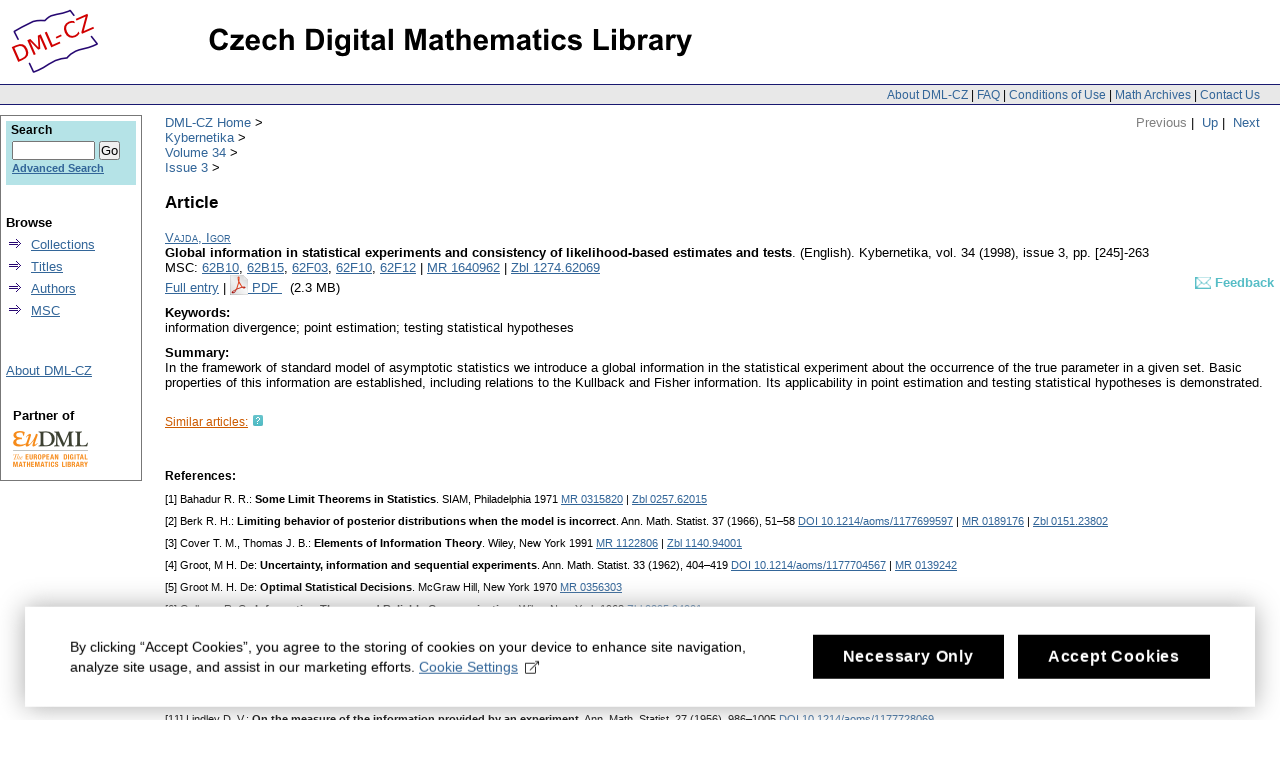

--- FILE ---
content_type: text/html;charset=utf-8
request_url: https://dml.cz/handle/10338.dmlcz/135206
body_size: 5838
content:
<?xml version="1.0" encoding="UTF-8"?>
<!DOCTYPE html PUBLIC "-//W3C//DTD XHTML 1.0 Strict//EN" "http://www.w3.org/TR/xhtml1/DTD/xhtml1-strict.dtd">
<html xmlns:xlink="http://www.w3.org/TR/xlink/" xmlns:mods="http://www.loc.gov/mods/v3" xmlns:dim="http://www.dspace.org/xmlns/dspace/dim" xmlns:dc="http://purl.org/dc/elements/1.1/" xmlns:mets="http://www.loc.gov/METS/" xmlns:dri="http://di.tamu.edu/DRI/1.0/" xmlns:i18n="http://apache.org/cocoon/i18n/2.1">
<head>
<script src="https://www.googletagmanager.com/gtag/js?id=G-EJNHJ740VQ" async="" class="mc-analytics" type="text/plain"> </script>
<script class="mc-analytics" type="text/plain">
							  window.dataLayer = window.dataLayer || [];
								function gtag(){dataLayer.push(arguments);}
								gtag('js', new Date());

								gtag('config', 'G-EJNHJ740VQ');

								gtag('event', 'object-view', { 'event_category' : 'object_page_view', 'event_label': '134236_135178_135205_135206' });</script>
<meta content="jkSQOhfQqX3lS251yJ0TcX_qlDNdCERsGWu8vRgXr_4" name="google-site-verification" />
<meta content="B6329BFF43A67338D0E5D8E81FC2EA8A" name="msvalidate.01" />
<meta content="text/html; charset=UTF-8" http-equiv="Content-Type" />
<link type="text/css" rel="stylesheet" media="screen" href="/themes/DML/style.css" />
<script type="text/javascript" src="/themes/DML/utility.js">&nbsp;</script>
<script type="text/javascript" src="/themes/DML/email.js">&nbsp;</script>
<script type="text/javascript">
				function tFocus(element)
				{	
					if (element.value == ' ')
					{ element.value='';}
				}
				
				function tSubmit(form)
				{
					var defaultedElements = document.getElementsByTagName("textarea");
				
					for (var i=0; i != defaultedElements.length; i++){
					
						if (defaultedElements[i].value == ' ')
						{
							defaultedElements[i].value='';
						}
					}
				}
            </script>
<title>DML-CZ - Czech Digital Mathematics Library: Global information in statistical experiments and consistency of likelihood-based estimates and tests</title>
<meta name="citation_journal_title" content="Kybernetika" />
<meta name="citation_publisher" content="Institute of Information Theory and Automation AS CR" />
<meta name="citation_author" content="Vajda, Igor" />
<meta name="citation_title" content="Global information in statistical experiments and consistency of likelihood-based estimates and tests" />
<meta name="citation_keywords" content="information divergence; point estimation; testing statistical hypotheses" />
<meta name="citation_abstract" content="In the framework of standard model of asymptotic statistics we introduce a global information in the statistical experiment about the occurrence of the true parameter in a given set. Basic properties of this information are established, including relations to the Kullback and Fisher information. Its applicability in point estimation and testing statistical hypotheses is demonstrated." />
<meta name="citation_year" content="1998" />
<meta name="citation_volume" content="34" />
<meta name="citation_issue" content="3" />
<meta name="citation_firstpage" content="[245]" />
<meta name="citation_lastpage" content="263" />
<meta name="citation_issn" content="0023-5954" />
<meta name="citation_language" content="eng" />
<meta name="citation_id" content="135206" />
<meta name="citation_zbl" content="Zbl 1274.62069" />
<meta name="citation_mr" content="MR1640962" />
<meta name="citation_hdl" content="hdl:10338.dmlcz/135206" />
<meta name="citation_pdf_url" content="http://dml.cz/bitstream/handle/10338.dmlcz/135206/Kybernetika_34-1998-3_1.pdf" />
<meta name="dc.Contributors" content="Vajda, Igor" />
<meta name="dc.Title" content="Global information in statistical experiments and consistency of likelihood-based estimates and tests" />
<meta name="dc.Indentifier" content="hdl:10338.dmlcz/135206" />
<script>
				var _paq = window._paq = window._paq || [];
				/* tracker methods like "setCustomDimension" should be called before "trackPageView" */
				_paq.push(['disableCookies']); // měření bez cookies, není potřeba opt-in
				_paq.push(['trackPageView']);
				_paq.push(['enableLinkTracking']);
				(function() {
				var u="//analytics.ics.muni.cz/";
				_paq.push(['setTrackerUrl', u+'matomo.php']);
				_paq.push(['setSiteId', '632']);
				var d=document, g=d.createElement('script'), s=d.getElementsByTagName('script')[0];
				g.async=true; g.src=u+'matomo.js'; s.parentNode.insertBefore(g,s);
				})();
			</script>
</head>
<body onload="prevedEmaily()">
<div id="ds-main">
<div id="ds-header">
<a href="/">
<span id="ds-header-logo"> </span>
</a>
<a href="/">
<h1> </h1>
</a>
<div class="divider">
<span class="topnav">
<a href="&#10;&#9;&#9;&#9;&#9;&#9;&#9;&#9;/about&#10;            ">About DML-CZ</a> | <a href="&#10;&#9;&#9;&#9;&#9;&#9;&#9;&#9;/FAQ&#10;            ">FAQ</a> | <a href="&#10;&#9;&#9;&#9;&#9;&#9;&#9;&#9;/use&#10;            ">Conditions of Use</a> | <a href="&#10;&#9;&#9;&#9;&#9;&#9;&#9;&#9;/dmls&#10;            ">Math Archives</a> | <a href="/contact">Contact Us</a>
</span>
</div>
<div class="mynavigation"> 
			
                <span class="non-active">Previous</span>&nbsp;|
                &nbsp;<a href="/handle/10338.dmlcz/135205">Up</a>&nbsp;|
                    &nbsp;<a href="/handle/10338.dmlcz/135207">Next</a>
</div>
<ul id="ds-trail">
<li class="ds-trail-link first-link">
<a href="/">DML-CZ Home</a>
</li>
<li xmlns="http://di.tamu.edu/DRI/1.0/" class="ds-trail-link ">
<a href="/handle/10338.dmlcz/134236">Kybernetika</a>
</li>
<li class="ds-trail-link ">
<a href="/handle/10338.dmlcz/135178">Volume 34</a>
</li>
<li class="ds-trail-link last-link">
<a href="/handle/10338.dmlcz/135205">Issue 3</a>
</li>
</ul>
</div>
<script type="text/javascript" src="/themes/DML/wz_tooltip.js">&nbsp;</script>
<div id="ds-body">
<h1 xmlns:fn="http://www.w3.org/2003/11/xpath-functions">Article</h1>
<div xmlns:fn="http://www.w3.org/2003/11/xpath-functions" class="item-biblio">
<div class="item-metadata">
<div>
<a href="/browse-author-items?id=4365">
<span class="item-author">Vajda, Igor</span>
</a>
</div>
<span class="item-title">Global information in statistical experiments and consistency of likelihood-based estimates and tests</span>.
							
						<span class="article_lang">
						(English).</span>
<span class="item-journal">Kybernetika</span>,

                        <span class="item-vol">vol. 34
						(1998),
                            issue 3</span>,
                        <span class="item-pp">pp. [245]-263</span>
</div>
<div class="item-refids">
<span class="msc">MSC:
                        </span>
<a href="/browse-subject-items?subject=62B10">62B10</a>,
                                 <a href="/browse-subject-items?subject=62B15">62B15</a>,
                                 <a href="/browse-subject-items?subject=62F03">62F03</a>,
                                 <a href="/browse-subject-items?subject=62F10">62F10</a>,
                                 <a href="/browse-subject-items?subject=62F12">62F12</a> | <a target="_blank" href="https://mathscinet.ams.org/mathscinet-getitem?mr=MR1640962">MR 1640962</a> | <a target="_blank" href="http://www.zentralblatt-math.org/zmath/en/search/?q=an:Zbl 1274.62069&amp;format=complete">Zbl 1274.62069</a>
</div>
<div class="item_refids" id="item_refids_with_feedback">
<span class="left-element">
<a xmlns="http://www.w3.org/1999/xhtml" href="/handle/10338.dmlcz/135206?show=full">Full entry</a> | <a xmlns="http://di.tamu.edu/DRI/1.0/" href="/bitstream/handle/10338.dmlcz/135206/Kybernetika_34-1998-3_1.pdf">
<img style="border-style: none; margin-bottom: -3px;" alt="PDF" src="/manakin/themes/DML/pdf.gif" />
</a>
<a href="/bitstream/handle/10338.dmlcz/135206/Kybernetika_34-1998-3_1.pdf" onClick="gtag('event', 'PDF-download', { 'event_category' : 'download', 'event_label': 'Kybernetika_34-1998-3_1.pdf' })">

    PDF
                            </a>&nbsp;
														(2.3 MB)

                        </span>
<span class="right-element" id="feedbackToArticle">
<a onmouseout="UnTip();" onmouseover="Tip('To send requests and comments to            the administrator.');" class="feedbackToArticleLink" href="/feedback/article?topComm=Kybernetika&amp;handle=10338.dmlcz/135206">
<span class="feedbackImg">&nbsp;&nbsp;&nbsp;&nbsp;</span>
<span class="heading">Feedback</span>
</a>
<form method="get" id="feedbackToArticleParams">
<input name="topComm" type="hidden" id="feedbackToArticleParam_TopComm" value="Kybernetika" />
<input name="handle" type="hidden" id="feedbackToArticleParam_Handle" value="10338.dmlcz/135206" />
</form>
</span>
</div>
<div class="keywords">
<b>Keywords:</b>
<br />information divergence; point estimation; testing statistical hypotheses</div>
<div class="summary">
<b>Summary:</b>
<br />
<dim:field xmlns="http://di.tamu.edu/DRI/1.0/" element="description" qualifier="abstract" language="eng" mdschema="dc">In the framework of standard model of asymptotic statistics we introduce a global information in the statistical experiment about the occurrence of the true parameter in a given set. Basic properties of this information are established, including relations to the Kullback and Fisher information. Its applicability in point estimation and testing statistical hypotheses is demonstrated.</dim:field>
</div>
<div id="similarArticles">
<div class="similarArticlesLink">
<span class="heading">
<a href="/handle/10338.dmlcz/135206/SimilarArticles">Similar articles:</a>
</span>
<span class="help" onclick="Tip('Explore your topic of interest! Browse the wealth of DML-CZ even if you don\'t know the exact author or title. Check out our automatically generated list of articles with the most similar content.', DELAY, 0);" onmouseout="UnTip();">&nbsp;&nbsp;&nbsp;&nbsp;</span>
</div>
</div>
<div class="references">
<div class="references-head">
<span class="bold">References:
                        </span>
</div>
<div class="references-inside">
<div class="reference">[1] Bahadur R. R.: <b>Some Limit Theorems in Statistics</b>. SIAM, Philadelphia 1971 <a href="http://mathscinet.ams.org/mathscinet-getitem?mr=0315820" target="_blank">MR&#160;0315820</a> | <a href="http://www.zentralblatt-math.org/zmath/en/search/?q=an:0257.62015" target="_blank">Zbl&#160;0257.62015</a></div>
<div class="reference">[2] Berk R. H.: <b>Limiting behavior of posterior distributions when the model is incorrect</b>. Ann. Math. Statist. 37 (1966), 51–58 <a href="http://dx.doi.org/10.1214/aoms/1177699597" target="_blank">DOI&#160;10.1214/aoms/1177699597</a> | <a href="http://mathscinet.ams.org/mathscinet-getitem?mr=0189176" target="_blank">MR&#160;0189176</a> | <a href="http://www.zentralblatt-math.org/zmath/en/search/?q=an:0151.23802" target="_blank">Zbl&#160;0151.23802</a></div>
<div class="reference">[3] Cover T. M., Thomas J. B.: <b>Elements of Information Theory</b>. Wiley, New York 1991 <a href="http://mathscinet.ams.org/mathscinet-getitem?mr=1122806" target="_blank">MR&#160;1122806</a> | <a href="http://www.zentralblatt-math.org/zmath/en/search/?q=an:1140.94001" target="_blank">Zbl&#160;1140.94001</a></div>
<div class="reference">[4] Groot, M H. De: <b>Uncertainty, information and sequential experiments</b>. Ann. Math. Statist. 33 (1962), 404–419 <a href="http://dx.doi.org/10.1214/aoms/1177704567" target="_blank">DOI&#160;10.1214/aoms/1177704567</a> | <a href="http://mathscinet.ams.org/mathscinet-getitem?mr=0139242" target="_blank">MR&#160;0139242</a></div>
<div class="reference">[5] Groot M. H. De: <b>Optimal Statistical Decisions</b>. McGraw Hill, New York 1970 <a href="http://mathscinet.ams.org/mathscinet-getitem?mr=0356303" target="_blank">MR&#160;0356303</a></div>
<div class="reference">[6] Gallager R. C.: <b>Information Theory and Reliable Communication</b>. Wiley, New York 1968 <a href="http://www.zentralblatt-math.org/zmath/en/search/?q=an:0295.94001" target="_blank">Zbl&#160;0295.94001</a></div>
<div class="reference">[7] Huber P. J.: <b>Robust Statistics</b>. Wiley, New York 1981 <a href="http://mathscinet.ams.org/mathscinet-getitem?mr=0606374" target="_blank">MR&#160;0606374</a></div>
<div class="reference">[8] Kullback S.: <b>Information Theory and Statistics</b>. Wiley, New York 1959 <a href="http://mathscinet.ams.org/mathscinet-getitem?mr=0103557" target="_blank">MR&#160;0103557</a> | <a href="http://www.zentralblatt-math.org/zmath/en/search/?q=an:0897.62003" target="_blank">Zbl&#160;0897.62003</a></div>
<div class="reference">[9] Lehman E. L.: <b>Testing Statistical Hypotheses</b>. Second edition. Wiley, New York 1986</div>
<div class="reference">[10] Liese F., Vajda I.: <b>Necessary and sufficient conditions for consistency of generalized $M$-estimates</b>. Metrika 42 (1995), 93–114 <a href="http://dx.doi.org/10.1007/BF01894328" target="_blank">DOI&#160;10.1007/BF01894328</a> | <a href="http://www.zentralblatt-math.org/zmath/en/search/?q=an:0834.62024" target="_blank">Zbl&#160;0834.62024</a></div>
<div class="reference">[11] Lindley D. V.: <b>On the measure of the information provided by an experiment</b>. Ann. Math. Statist. 27 (1956), 986–1005 <a href="http://dx.doi.org/10.1214/aoms/1177728069" target="_blank">DOI&#160;10.1214/aoms/1177728069</a></div>
<div class="reference">[12] Loéve M.: <b>Probability Theory</b>. Wiley, New York 1963</div>
<div class="reference">[13] Perlman M. D.: <b>On the strong consistency of approximate maximum likelihood estimators</b>. In: Proc. VIth Berkeley Symp. Prob. Math. Statist., 1972, pp. 263–281</div>
<div class="reference">[14] Pfanzagl J.: <b>On the measurability and consistency of minimum contrast estimators</b>. Metrika 14 (1969), 249–272 <a href="http://dx.doi.org/10.1007/BF02613654" target="_blank">DOI&#160;10.1007/BF02613654</a></div>
<div class="reference">[15] Pfanzagl J.: <b>Parametric Statistical Theory</b>. Walter de Guyter, Berlin 1994 <a href="http://www.zentralblatt-math.org/zmath/en/search/?q=an:0807.62016" target="_blank">Zbl&#160;0807.62016</a></div>
<div class="reference">[16] Rao C. R.: <b>Linear Statistical Inference and its Applications</b>. Wiley, New York 1965 <a href="http://www.zentralblatt-math.org/zmath/en/search/?q=an:0256.62002" target="_blank">Zbl&#160;0256.62002</a></div>
<div class="reference">[17] A: <b>Rényi: On the amount of information concerning an unknown parameter in a sequence of observations</b>. Publ. Math. Inst. Hungar. Acad. Sci., Sec. A 9 (1964), 617–625</div>
<div class="reference">[18] Rényi A.: <b>Statistics and information theory</b>. Stud. Scient. Math. Hungar. 2 (1967), 249–256 <a href="http://www.zentralblatt-math.org/zmath/en/search/?q=an:0155.27602" target="_blank">Zbl&#160;0155.27602</a></div>
<div class="reference">[19] Rockafellar R. T.: <b>Convex Analysis</b>. Princeton Univ. Press, Princeton, N. J. 1970</div>
<div class="reference">[20] Strasser H.: <b>Consistency of maximum likelihood and Bayes estimates</b>. Ann. Statist. 9 (1981), 1107–1113 <a href="http://dx.doi.org/10.1214/aos/1176345590" target="_blank">DOI&#160;10.1214/aos/1176345590</a> | <a href="http://www.zentralblatt-math.org/zmath/en/search/?q=an:0483.62019" target="_blank">Zbl&#160;0483.62019</a></div>
<div class="reference">[21] Strasser A.: <b>Mathematical Theory of Statistics</b>. DeGruyter, Berlin 1985 <a href="http://www.zentralblatt-math.org/zmath/en/search/?q=an:0594.62017" target="_blank">Zbl&#160;0594.62017</a></div>
<div class="reference">[22] Torgersen E.: <b>Comparison of Statistical Experiments</b>. Cambridge Univ. Press, Cambridge 1991 <a href="http://www.zentralblatt-math.org/zmath/en/search/?q=an:1158.62006" target="_blank">Zbl&#160;1158.62006</a></div>
<div class="reference">[23] Vajda I.: <b>Conditions equivalent to consistency of approximate MLE’s for stochastic processes</b>. Stochastic Process. Appl. 56 (1995), 35–56 <a href="http://dx.doi.org/10.1016/0304-4149(94)00069-6" target="_blank">DOI&#160;10.1016/0304-4149(94)00069-6</a> | <a href="http://www.zentralblatt-math.org/zmath/en/search/?q=an:0817.62073" target="_blank">Zbl&#160;0817.62073</a></div>
</div>
</div>
</div>
</div>
<div id="ds-options">
<div id="search-box">
<h3>Search</h3>
<div class="ds-option-set" id="ds-search-option">
<form method="get" id="ds-search-form" action="/search">
<fieldset>
<input type="text" class="ds-text-field " name="query" />
<input value="Go" type="submit" name="submit" class="ds-button-field " onclick="&#10;&#9;&#9;&#9;&#9;&#9;&#9;&#9;&#9;&#9;&#9;var radio = document.getElementById(&quot;ds-search-form-scope-container&quot;);&#10;&#9;&#9;&#9;&#9;&#9;&#9;&#9;&#9;&#9;&#9;if (radio != undefined &amp;&amp; radio.checked)&#10;&#9;&#9;&#9;&#9;&#9;&#9;&#9;&#9;&#9;&#9;{&#10;&#9;&#9;&#9;&#9;&#9;&#9;&#9;&#9;&#9;&#9;var form = document.getElementById(&quot;ds-search-form&quot;);&#10;&#9;&#9;&#9;&#9;&#9;&#9;&#9;&#9;&#9;&#9;form.action=&#10;&#9;&#9;&#9;&#9;&#9;&#9;&#9;&#9;&#9;&quot;/handle/&quot; + radio.value + &quot;/search&quot; ; &#10;                                    } &#10;                                " />
<label>
<input checked="checked" value="" name="scope" type="radio" id="ds-search-form-scope-all" />Search</label>
<br />
<label>
<input name="scope" type="radio" id="ds-search-form-scope-container" value="10338.dmlcz/135205" />This Collection</label>
</fieldset>
</form>
<a href="/advanced-search">Advanced Search</a>
</div>
</div>
<div xmlns="http://www.w3.org/1999/xhtml" id="artifactbrowser_Navigation_list_browse" class="ds-option-set">
<ul class="ds-options-list">
<li>
<h4 class="ds-sublist-head">Browse</h4>
<ul class="ds-simple-list">
<li>
<a href="/community-list">Collections</a>
</li>
<li>
<a href="/browse-title">Titles</a>
</li>
<li>
<a href="/browse-author">Authors</a>
</li>
<li>
<a href="/MSCSubjects">MSC</a>
</li>
</ul>
</li>
</ul>
</div>
<div xmlns="http://di.tamu.edu/DRI/1.0/" class="ds-option-set" id="artifactbrowser_Navigation_list_account">
<h3 class="ds-option-set-head"> </h3>
<a href="/about">About DML-CZ</a>
</div>
<div id="eudml-partner">
<div class="eudml-partner-head">Partner of</div>
<a href="http://eudml.org/">
<img alt="EuDML logo" src="/manakin/themes/DML/eudml-logo-mensi.png" />
</a>
</div>
</div>

<div id="ds-footer">
<div id="ds-footer-links">&copy; 2010 <a href="http://www.math.cas.cz/">Institute of Mathematics CAS</a>
</div>
<div>
<a class="mc-open-dialog" href="#">Cookies</a>
</div>
</div>
</div>
<script>
								!function(i,c){i.muniCookies=c;var s=document.createElement("script");s.src=c.scriptUrl+"main.js",document.head.appendChild(s)}(window,{
								scriptUrl: 'https://cdn.muni.cz/Scripts/libs/muni-cookies/',
								lang: 'en',
								customStyle: true,
								key: 'b973f3ab-96c9-49e0-a330-761aba5a344d',
								colors: {
									primary: '#000000',
									primaryText: '#fff',
									link: '#336699'
								}})
							</script>
</body>
</html>
